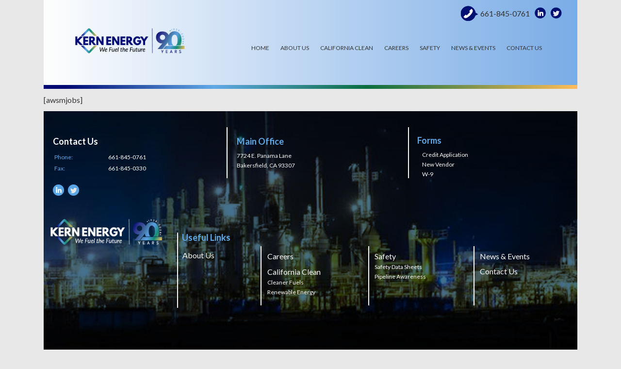

--- FILE ---
content_type: text/html; charset=UTF-8
request_url: https://www.kernenergy.com/job-openings/
body_size: 11322
content:
<!doctype html>
<!--Start of Header -->
<html lang="en-US">
<head>
<meta charset="UTF-8">    
<meta name="viewport" content="width=device-width, initial-scale=1.0">    
<meta charset="UTF-8">

<link href="https://fonts.googleapis.com/css2?family=Lato:ital,wght@0,100;0,400;0,700;0,900;1,400&family=Roboto:wght@100;400;900&display=swap" rel="stylesheet">   
<!--<link rel="stylesheet" href="style.css"> -->   

    
    <script>

    

    var menuOpen = false;

       

    

    function toggleMenu() {

        

        if(menuOpen == true) {

            

            document.getElementById("mobile").style.top = "0";

            document.getElementById("mobile").style.left = "-5000px";

            //document.getElementById("mobile").style.height = "100vh";

            menuOpen = false;

            //window.alert("It is now false");

        

        

        } else if(menuOpen == false) {

        

        document.getElementById("mobile").style.left = "0px";

        document.getElementById("mobile").style.top = "0px";

    

        menuOpen = true;

        //window.alert("It is now true");

        

        }

    }

    

    

</script>    
    
<title>Jobs &#8211; Kern Energy</title>
<meta name='robots' content='max-image-preview:large' />
<link rel='dns-prefetch' href='//widget.tagembed.com' />
<link rel='dns-prefetch' href='//stats.wp.com' />
<link rel='dns-prefetch' href='//www.googletagmanager.com' />
<link rel='preconnect' href='//i0.wp.com' />
<link rel='preconnect' href='//c0.wp.com' />
<link rel="alternate" type="application/rss+xml" title="Kern Energy &raquo; Feed" href="https://www.kernenergy.com/feed/" />
<link rel="alternate" type="application/rss+xml" title="Kern Energy &raquo; Comments Feed" href="https://www.kernenergy.com/comments/feed/" />
<script>
window._wpemojiSettings = {"baseUrl":"https:\/\/s.w.org\/images\/core\/emoji\/15.0.3\/72x72\/","ext":".png","svgUrl":"https:\/\/s.w.org\/images\/core\/emoji\/15.0.3\/svg\/","svgExt":".svg","source":{"concatemoji":"https:\/\/www.kernenergy.com\/wp-includes\/js\/wp-emoji-release.min.js?ver=6.6.4"}};
/*! This file is auto-generated */
!function(i,n){var o,s,e;function c(e){try{var t={supportTests:e,timestamp:(new Date).valueOf()};sessionStorage.setItem(o,JSON.stringify(t))}catch(e){}}function p(e,t,n){e.clearRect(0,0,e.canvas.width,e.canvas.height),e.fillText(t,0,0);var t=new Uint32Array(e.getImageData(0,0,e.canvas.width,e.canvas.height).data),r=(e.clearRect(0,0,e.canvas.width,e.canvas.height),e.fillText(n,0,0),new Uint32Array(e.getImageData(0,0,e.canvas.width,e.canvas.height).data));return t.every(function(e,t){return e===r[t]})}function u(e,t,n){switch(t){case"flag":return n(e,"\ud83c\udff3\ufe0f\u200d\u26a7\ufe0f","\ud83c\udff3\ufe0f\u200b\u26a7\ufe0f")?!1:!n(e,"\ud83c\uddfa\ud83c\uddf3","\ud83c\uddfa\u200b\ud83c\uddf3")&&!n(e,"\ud83c\udff4\udb40\udc67\udb40\udc62\udb40\udc65\udb40\udc6e\udb40\udc67\udb40\udc7f","\ud83c\udff4\u200b\udb40\udc67\u200b\udb40\udc62\u200b\udb40\udc65\u200b\udb40\udc6e\u200b\udb40\udc67\u200b\udb40\udc7f");case"emoji":return!n(e,"\ud83d\udc26\u200d\u2b1b","\ud83d\udc26\u200b\u2b1b")}return!1}function f(e,t,n){var r="undefined"!=typeof WorkerGlobalScope&&self instanceof WorkerGlobalScope?new OffscreenCanvas(300,150):i.createElement("canvas"),a=r.getContext("2d",{willReadFrequently:!0}),o=(a.textBaseline="top",a.font="600 32px Arial",{});return e.forEach(function(e){o[e]=t(a,e,n)}),o}function t(e){var t=i.createElement("script");t.src=e,t.defer=!0,i.head.appendChild(t)}"undefined"!=typeof Promise&&(o="wpEmojiSettingsSupports",s=["flag","emoji"],n.supports={everything:!0,everythingExceptFlag:!0},e=new Promise(function(e){i.addEventListener("DOMContentLoaded",e,{once:!0})}),new Promise(function(t){var n=function(){try{var e=JSON.parse(sessionStorage.getItem(o));if("object"==typeof e&&"number"==typeof e.timestamp&&(new Date).valueOf()<e.timestamp+604800&&"object"==typeof e.supportTests)return e.supportTests}catch(e){}return null}();if(!n){if("undefined"!=typeof Worker&&"undefined"!=typeof OffscreenCanvas&&"undefined"!=typeof URL&&URL.createObjectURL&&"undefined"!=typeof Blob)try{var e="postMessage("+f.toString()+"("+[JSON.stringify(s),u.toString(),p.toString()].join(",")+"));",r=new Blob([e],{type:"text/javascript"}),a=new Worker(URL.createObjectURL(r),{name:"wpTestEmojiSupports"});return void(a.onmessage=function(e){c(n=e.data),a.terminate(),t(n)})}catch(e){}c(n=f(s,u,p))}t(n)}).then(function(e){for(var t in e)n.supports[t]=e[t],n.supports.everything=n.supports.everything&&n.supports[t],"flag"!==t&&(n.supports.everythingExceptFlag=n.supports.everythingExceptFlag&&n.supports[t]);n.supports.everythingExceptFlag=n.supports.everythingExceptFlag&&!n.supports.flag,n.DOMReady=!1,n.readyCallback=function(){n.DOMReady=!0}}).then(function(){return e}).then(function(){var e;n.supports.everything||(n.readyCallback(),(e=n.source||{}).concatemoji?t(e.concatemoji):e.wpemoji&&e.twemoji&&(t(e.twemoji),t(e.wpemoji)))}))}((window,document),window._wpemojiSettings);
</script>
<style id='wp-emoji-styles-inline-css'>

	img.wp-smiley, img.emoji {
		display: inline !important;
		border: none !important;
		box-shadow: none !important;
		height: 1em !important;
		width: 1em !important;
		margin: 0 0.07em !important;
		vertical-align: -0.1em !important;
		background: none !important;
		padding: 0 !important;
	}
</style>
<link rel='stylesheet' id='mediaelement-css' href='https://c0.wp.com/c/6.6.4/wp-includes/js/mediaelement/mediaelementplayer-legacy.min.css' media='all' />
<link rel='stylesheet' id='wp-mediaelement-css' href='https://c0.wp.com/c/6.6.4/wp-includes/js/mediaelement/wp-mediaelement.min.css' media='all' />
<style id='jetpack-sharing-buttons-style-inline-css'>
.jetpack-sharing-buttons__services-list{display:flex;flex-direction:row;flex-wrap:wrap;gap:0;list-style-type:none;margin:5px;padding:0}.jetpack-sharing-buttons__services-list.has-small-icon-size{font-size:12px}.jetpack-sharing-buttons__services-list.has-normal-icon-size{font-size:16px}.jetpack-sharing-buttons__services-list.has-large-icon-size{font-size:24px}.jetpack-sharing-buttons__services-list.has-huge-icon-size{font-size:36px}@media print{.jetpack-sharing-buttons__services-list{display:none!important}}.editor-styles-wrapper .wp-block-jetpack-sharing-buttons{gap:0;padding-inline-start:0}ul.jetpack-sharing-buttons__services-list.has-background{padding:1.25em 2.375em}
</style>
<style id='classic-theme-styles-inline-css'>
/*! This file is auto-generated */
.wp-block-button__link{color:#fff;background-color:#32373c;border-radius:9999px;box-shadow:none;text-decoration:none;padding:calc(.667em + 2px) calc(1.333em + 2px);font-size:1.125em}.wp-block-file__button{background:#32373c;color:#fff;text-decoration:none}
</style>
<style id='global-styles-inline-css'>
:root{--wp--preset--aspect-ratio--square: 1;--wp--preset--aspect-ratio--4-3: 4/3;--wp--preset--aspect-ratio--3-4: 3/4;--wp--preset--aspect-ratio--3-2: 3/2;--wp--preset--aspect-ratio--2-3: 2/3;--wp--preset--aspect-ratio--16-9: 16/9;--wp--preset--aspect-ratio--9-16: 9/16;--wp--preset--color--black: #000000;--wp--preset--color--cyan-bluish-gray: #abb8c3;--wp--preset--color--white: #ffffff;--wp--preset--color--pale-pink: #f78da7;--wp--preset--color--vivid-red: #cf2e2e;--wp--preset--color--luminous-vivid-orange: #ff6900;--wp--preset--color--luminous-vivid-amber: #fcb900;--wp--preset--color--light-green-cyan: #7bdcb5;--wp--preset--color--vivid-green-cyan: #00d084;--wp--preset--color--pale-cyan-blue: #8ed1fc;--wp--preset--color--vivid-cyan-blue: #0693e3;--wp--preset--color--vivid-purple: #9b51e0;--wp--preset--gradient--vivid-cyan-blue-to-vivid-purple: linear-gradient(135deg,rgba(6,147,227,1) 0%,rgb(155,81,224) 100%);--wp--preset--gradient--light-green-cyan-to-vivid-green-cyan: linear-gradient(135deg,rgb(122,220,180) 0%,rgb(0,208,130) 100%);--wp--preset--gradient--luminous-vivid-amber-to-luminous-vivid-orange: linear-gradient(135deg,rgba(252,185,0,1) 0%,rgba(255,105,0,1) 100%);--wp--preset--gradient--luminous-vivid-orange-to-vivid-red: linear-gradient(135deg,rgba(255,105,0,1) 0%,rgb(207,46,46) 100%);--wp--preset--gradient--very-light-gray-to-cyan-bluish-gray: linear-gradient(135deg,rgb(238,238,238) 0%,rgb(169,184,195) 100%);--wp--preset--gradient--cool-to-warm-spectrum: linear-gradient(135deg,rgb(74,234,220) 0%,rgb(151,120,209) 20%,rgb(207,42,186) 40%,rgb(238,44,130) 60%,rgb(251,105,98) 80%,rgb(254,248,76) 100%);--wp--preset--gradient--blush-light-purple: linear-gradient(135deg,rgb(255,206,236) 0%,rgb(152,150,240) 100%);--wp--preset--gradient--blush-bordeaux: linear-gradient(135deg,rgb(254,205,165) 0%,rgb(254,45,45) 50%,rgb(107,0,62) 100%);--wp--preset--gradient--luminous-dusk: linear-gradient(135deg,rgb(255,203,112) 0%,rgb(199,81,192) 50%,rgb(65,88,208) 100%);--wp--preset--gradient--pale-ocean: linear-gradient(135deg,rgb(255,245,203) 0%,rgb(182,227,212) 50%,rgb(51,167,181) 100%);--wp--preset--gradient--electric-grass: linear-gradient(135deg,rgb(202,248,128) 0%,rgb(113,206,126) 100%);--wp--preset--gradient--midnight: linear-gradient(135deg,rgb(2,3,129) 0%,rgb(40,116,252) 100%);--wp--preset--font-size--small: 13px;--wp--preset--font-size--medium: 20px;--wp--preset--font-size--large: 36px;--wp--preset--font-size--x-large: 42px;--wp--preset--spacing--20: 0.44rem;--wp--preset--spacing--30: 0.67rem;--wp--preset--spacing--40: 1rem;--wp--preset--spacing--50: 1.5rem;--wp--preset--spacing--60: 2.25rem;--wp--preset--spacing--70: 3.38rem;--wp--preset--spacing--80: 5.06rem;--wp--preset--shadow--natural: 6px 6px 9px rgba(0, 0, 0, 0.2);--wp--preset--shadow--deep: 12px 12px 50px rgba(0, 0, 0, 0.4);--wp--preset--shadow--sharp: 6px 6px 0px rgba(0, 0, 0, 0.2);--wp--preset--shadow--outlined: 6px 6px 0px -3px rgba(255, 255, 255, 1), 6px 6px rgba(0, 0, 0, 1);--wp--preset--shadow--crisp: 6px 6px 0px rgba(0, 0, 0, 1);}:where(.is-layout-flex){gap: 0.5em;}:where(.is-layout-grid){gap: 0.5em;}body .is-layout-flex{display: flex;}.is-layout-flex{flex-wrap: wrap;align-items: center;}.is-layout-flex > :is(*, div){margin: 0;}body .is-layout-grid{display: grid;}.is-layout-grid > :is(*, div){margin: 0;}:where(.wp-block-columns.is-layout-flex){gap: 2em;}:where(.wp-block-columns.is-layout-grid){gap: 2em;}:where(.wp-block-post-template.is-layout-flex){gap: 1.25em;}:where(.wp-block-post-template.is-layout-grid){gap: 1.25em;}.has-black-color{color: var(--wp--preset--color--black) !important;}.has-cyan-bluish-gray-color{color: var(--wp--preset--color--cyan-bluish-gray) !important;}.has-white-color{color: var(--wp--preset--color--white) !important;}.has-pale-pink-color{color: var(--wp--preset--color--pale-pink) !important;}.has-vivid-red-color{color: var(--wp--preset--color--vivid-red) !important;}.has-luminous-vivid-orange-color{color: var(--wp--preset--color--luminous-vivid-orange) !important;}.has-luminous-vivid-amber-color{color: var(--wp--preset--color--luminous-vivid-amber) !important;}.has-light-green-cyan-color{color: var(--wp--preset--color--light-green-cyan) !important;}.has-vivid-green-cyan-color{color: var(--wp--preset--color--vivid-green-cyan) !important;}.has-pale-cyan-blue-color{color: var(--wp--preset--color--pale-cyan-blue) !important;}.has-vivid-cyan-blue-color{color: var(--wp--preset--color--vivid-cyan-blue) !important;}.has-vivid-purple-color{color: var(--wp--preset--color--vivid-purple) !important;}.has-black-background-color{background-color: var(--wp--preset--color--black) !important;}.has-cyan-bluish-gray-background-color{background-color: var(--wp--preset--color--cyan-bluish-gray) !important;}.has-white-background-color{background-color: var(--wp--preset--color--white) !important;}.has-pale-pink-background-color{background-color: var(--wp--preset--color--pale-pink) !important;}.has-vivid-red-background-color{background-color: var(--wp--preset--color--vivid-red) !important;}.has-luminous-vivid-orange-background-color{background-color: var(--wp--preset--color--luminous-vivid-orange) !important;}.has-luminous-vivid-amber-background-color{background-color: var(--wp--preset--color--luminous-vivid-amber) !important;}.has-light-green-cyan-background-color{background-color: var(--wp--preset--color--light-green-cyan) !important;}.has-vivid-green-cyan-background-color{background-color: var(--wp--preset--color--vivid-green-cyan) !important;}.has-pale-cyan-blue-background-color{background-color: var(--wp--preset--color--pale-cyan-blue) !important;}.has-vivid-cyan-blue-background-color{background-color: var(--wp--preset--color--vivid-cyan-blue) !important;}.has-vivid-purple-background-color{background-color: var(--wp--preset--color--vivid-purple) !important;}.has-black-border-color{border-color: var(--wp--preset--color--black) !important;}.has-cyan-bluish-gray-border-color{border-color: var(--wp--preset--color--cyan-bluish-gray) !important;}.has-white-border-color{border-color: var(--wp--preset--color--white) !important;}.has-pale-pink-border-color{border-color: var(--wp--preset--color--pale-pink) !important;}.has-vivid-red-border-color{border-color: var(--wp--preset--color--vivid-red) !important;}.has-luminous-vivid-orange-border-color{border-color: var(--wp--preset--color--luminous-vivid-orange) !important;}.has-luminous-vivid-amber-border-color{border-color: var(--wp--preset--color--luminous-vivid-amber) !important;}.has-light-green-cyan-border-color{border-color: var(--wp--preset--color--light-green-cyan) !important;}.has-vivid-green-cyan-border-color{border-color: var(--wp--preset--color--vivid-green-cyan) !important;}.has-pale-cyan-blue-border-color{border-color: var(--wp--preset--color--pale-cyan-blue) !important;}.has-vivid-cyan-blue-border-color{border-color: var(--wp--preset--color--vivid-cyan-blue) !important;}.has-vivid-purple-border-color{border-color: var(--wp--preset--color--vivid-purple) !important;}.has-vivid-cyan-blue-to-vivid-purple-gradient-background{background: var(--wp--preset--gradient--vivid-cyan-blue-to-vivid-purple) !important;}.has-light-green-cyan-to-vivid-green-cyan-gradient-background{background: var(--wp--preset--gradient--light-green-cyan-to-vivid-green-cyan) !important;}.has-luminous-vivid-amber-to-luminous-vivid-orange-gradient-background{background: var(--wp--preset--gradient--luminous-vivid-amber-to-luminous-vivid-orange) !important;}.has-luminous-vivid-orange-to-vivid-red-gradient-background{background: var(--wp--preset--gradient--luminous-vivid-orange-to-vivid-red) !important;}.has-very-light-gray-to-cyan-bluish-gray-gradient-background{background: var(--wp--preset--gradient--very-light-gray-to-cyan-bluish-gray) !important;}.has-cool-to-warm-spectrum-gradient-background{background: var(--wp--preset--gradient--cool-to-warm-spectrum) !important;}.has-blush-light-purple-gradient-background{background: var(--wp--preset--gradient--blush-light-purple) !important;}.has-blush-bordeaux-gradient-background{background: var(--wp--preset--gradient--blush-bordeaux) !important;}.has-luminous-dusk-gradient-background{background: var(--wp--preset--gradient--luminous-dusk) !important;}.has-pale-ocean-gradient-background{background: var(--wp--preset--gradient--pale-ocean) !important;}.has-electric-grass-gradient-background{background: var(--wp--preset--gradient--electric-grass) !important;}.has-midnight-gradient-background{background: var(--wp--preset--gradient--midnight) !important;}.has-small-font-size{font-size: var(--wp--preset--font-size--small) !important;}.has-medium-font-size{font-size: var(--wp--preset--font-size--medium) !important;}.has-large-font-size{font-size: var(--wp--preset--font-size--large) !important;}.has-x-large-font-size{font-size: var(--wp--preset--font-size--x-large) !important;}
:where(.wp-block-post-template.is-layout-flex){gap: 1.25em;}:where(.wp-block-post-template.is-layout-grid){gap: 1.25em;}
:where(.wp-block-columns.is-layout-flex){gap: 2em;}:where(.wp-block-columns.is-layout-grid){gap: 2em;}
:root :where(.wp-block-pullquote){font-size: 1.5em;line-height: 1.6;}
</style>
<link rel='stylesheet' id='htbbootstrap-css' href='https://www.kernenergy.com/wp-content/plugins/ht-mega-for-elementor/assets/css/htbbootstrap.css?ver=3.0.4' media='all' />
<link rel='stylesheet' id='font-awesome-css' href='https://www.kernenergy.com/wp-content/plugins/elementor/assets/lib/font-awesome/css/font-awesome.min.css?ver=4.7.0' media='all' />
<link rel='stylesheet' id='htmega-animation-css' href='https://www.kernenergy.com/wp-content/plugins/ht-mega-for-elementor/assets/css/animation.css?ver=3.0.4' media='all' />
<link rel='stylesheet' id='htmega-keyframes-css' href='https://www.kernenergy.com/wp-content/plugins/ht-mega-for-elementor/assets/css/htmega-keyframes.css?ver=3.0.4' media='all' />
<link rel='stylesheet' id='htmega-global-style-min-css' href='https://www.kernenergy.com/wp-content/plugins/ht-mega-for-elementor/assets/css/htmega-global-style.min.css?ver=3.0.4' media='all' />
<link rel='stylesheet' id='kern-oil-style-css' href='https://www.kernenergy.com/wp-content/themes/kern-oil/style.css?ver=1.0.0' media='all' />
<link rel='stylesheet' id='elementor-icons-css' href='https://www.kernenergy.com/wp-content/plugins/elementor/assets/lib/eicons/css/elementor-icons.min.css?ver=5.45.0' media='all' />
<link rel='stylesheet' id='elementor-frontend-css' href='https://www.kernenergy.com/wp-content/plugins/elementor/assets/css/frontend.min.css?ver=3.34.1' media='all' />
<link rel='stylesheet' id='elementor-post-86-css' href='https://www.kernenergy.com/wp-content/uploads/elementor/css/post-86.css?ver=1768602961' media='all' />
<link rel='stylesheet' id='eael-general-css' href='https://www.kernenergy.com/wp-content/plugins/essential-addons-for-elementor-lite/assets/front-end/css/view/general.min.css?ver=6.5.7' media='all' />
<link rel='stylesheet' id='ecs-styles-css' href='https://www.kernenergy.com/wp-content/plugins/ele-custom-skin/assets/css/ecs-style.css?ver=3.1.9' media='all' />
<link rel='stylesheet' id='elementor-post-589-css' href='https://www.kernenergy.com/wp-content/uploads/elementor/css/post-589.css?ver=1664320441' media='all' />
<link rel='stylesheet' id='elementor-gf-local-lato-css' href='http://www.kernenergy.com/wp-content/uploads/elementor/google-fonts/css/lato.css?ver=1742223745' media='all' />
<!--n2css--><!--n2js--><script src="https://c0.wp.com/c/6.6.4/wp-includes/js/jquery/jquery.min.js" id="jquery-core-js"></script>
<script src="https://c0.wp.com/c/6.6.4/wp-includes/js/jquery/jquery-migrate.min.js" id="jquery-migrate-js"></script>

<!-- Google tag (gtag.js) snippet added by Site Kit -->
<!-- Google Analytics snippet added by Site Kit -->
<script src="https://www.googletagmanager.com/gtag/js?id=GT-TXXPDVS" id="google_gtagjs-js" async></script>
<script id="google_gtagjs-js-after">
window.dataLayer = window.dataLayer || [];function gtag(){dataLayer.push(arguments);}
gtag("set","linker",{"domains":["www.kernenergy.com"]});
gtag("js", new Date());
gtag("set", "developer_id.dZTNiMT", true);
gtag("config", "GT-TXXPDVS");
</script>
<script id="ecs_ajax_load-js-extra">
var ecs_ajax_params = {"ajaxurl":"https:\/\/www.kernenergy.com\/wp-admin\/admin-ajax.php","posts":"{\"page\":0,\"pagename\":\"job-openings\",\"error\":\"\",\"m\":\"\",\"p\":0,\"post_parent\":\"\",\"subpost\":\"\",\"subpost_id\":\"\",\"attachment\":\"\",\"attachment_id\":0,\"name\":\"job-openings\",\"page_id\":0,\"second\":\"\",\"minute\":\"\",\"hour\":\"\",\"day\":0,\"monthnum\":0,\"year\":0,\"w\":0,\"category_name\":\"\",\"tag\":\"\",\"cat\":\"\",\"tag_id\":\"\",\"author\":\"\",\"author_name\":\"\",\"feed\":\"\",\"tb\":\"\",\"paged\":0,\"meta_key\":\"\",\"meta_value\":\"\",\"preview\":\"\",\"s\":\"\",\"sentence\":\"\",\"title\":\"\",\"fields\":\"\",\"menu_order\":\"\",\"embed\":\"\",\"category__in\":[],\"category__not_in\":[],\"category__and\":[],\"post__in\":[],\"post__not_in\":[],\"post_name__in\":[],\"tag__in\":[],\"tag__not_in\":[],\"tag__and\":[],\"tag_slug__in\":[],\"tag_slug__and\":[],\"post_parent__in\":[],\"post_parent__not_in\":[],\"author__in\":[],\"author__not_in\":[],\"search_columns\":[],\"post_type\":[\"post\",\"page\",\"e-landing-page\"],\"ignore_sticky_posts\":false,\"suppress_filters\":false,\"cache_results\":true,\"update_post_term_cache\":true,\"update_menu_item_cache\":false,\"lazy_load_term_meta\":true,\"update_post_meta_cache\":true,\"posts_per_page\":10,\"nopaging\":false,\"comments_per_page\":\"50\",\"no_found_rows\":false,\"order\":\"DESC\"}"};
</script>
<script src="https://www.kernenergy.com/wp-content/plugins/ele-custom-skin/assets/js/ecs_ajax_pagination.js?ver=3.1.9" id="ecs_ajax_load-js"></script>
<script src="https://www.kernenergy.com/wp-content/plugins/ele-custom-skin/assets/js/ecs.js?ver=3.1.9" id="ecs-script-js"></script>
<link rel="https://api.w.org/" href="https://www.kernenergy.com/wp-json/" /><link rel="alternate" title="JSON" type="application/json" href="https://www.kernenergy.com/wp-json/wp/v2/pages/360" /><link rel="EditURI" type="application/rsd+xml" title="RSD" href="https://www.kernenergy.com/xmlrpc.php?rsd" />
<meta name="generator" content="WordPress 6.6.4" />
<link rel="canonical" href="https://www.kernenergy.com/job-openings/" />
<link rel='shortlink' href='https://www.kernenergy.com/?p=360' />
<link rel="alternate" title="oEmbed (JSON)" type="application/json+oembed" href="https://www.kernenergy.com/wp-json/oembed/1.0/embed?url=https%3A%2F%2Fwww.kernenergy.com%2Fjob-openings%2F" />
<link rel="alternate" title="oEmbed (XML)" type="text/xml+oembed" href="https://www.kernenergy.com/wp-json/oembed/1.0/embed?url=https%3A%2F%2Fwww.kernenergy.com%2Fjob-openings%2F&#038;format=xml" />
<meta name="generator" content="Site Kit by Google 1.170.0" /><style>/* CSS added by WP Meta and Date Remover*/.wp-block-post-author__name{display:none !important;} .wp-block-post-date{display:none !important;} .entry-meta {display:none !important;} .home .entry-meta { display: none; } .entry-footer {display:none !important;} .home .entry-footer { display: none; }</style>	<style>img#wpstats{display:none}</style>
		<meta name="generator" content="Elementor 3.34.1; features: additional_custom_breakpoints; settings: css_print_method-external, google_font-enabled, font_display-auto">
<!-- Google tag (gtag.js) -->
<script async src="https://www.googletagmanager.com/gtag/js?id=G-Z632HREY7F"></script>
<script>
  window.dataLayer = window.dataLayer || [];
  function gtag(){dataLayer.push(arguments);}
  gtag('js', new Date());

  gtag('config', 'G-Z632HREY7F');
</script>
<style>.recentcomments a{display:inline !important;padding:0 !important;margin:0 !important;}</style>			<style>
				.e-con.e-parent:nth-of-type(n+4):not(.e-lazyloaded):not(.e-no-lazyload),
				.e-con.e-parent:nth-of-type(n+4):not(.e-lazyloaded):not(.e-no-lazyload) * {
					background-image: none !important;
				}
				@media screen and (max-height: 1024px) {
					.e-con.e-parent:nth-of-type(n+3):not(.e-lazyloaded):not(.e-no-lazyload),
					.e-con.e-parent:nth-of-type(n+3):not(.e-lazyloaded):not(.e-no-lazyload) * {
						background-image: none !important;
					}
				}
				@media screen and (max-height: 640px) {
					.e-con.e-parent:nth-of-type(n+2):not(.e-lazyloaded):not(.e-no-lazyload),
					.e-con.e-parent:nth-of-type(n+2):not(.e-lazyloaded):not(.e-no-lazyload) * {
						background-image: none !important;
					}
				}
			</style>
					<style type="text/css">
					.site-title,
			.site-description {
				position: absolute;
				clip: rect(1px, 1px, 1px, 1px);
				}
					</style>
		<link rel="icon" href="https://i0.wp.com/www.kernenergy.com/wp-content/uploads/2022/08/cropped-kern-site-icon.png?fit=32%2C32&#038;ssl=1" sizes="32x32" />
<link rel="icon" href="https://i0.wp.com/www.kernenergy.com/wp-content/uploads/2022/08/cropped-kern-site-icon.png?fit=192%2C192&#038;ssl=1" sizes="192x192" />
<link rel="apple-touch-icon" href="https://i0.wp.com/www.kernenergy.com/wp-content/uploads/2022/08/cropped-kern-site-icon.png?fit=180%2C180&#038;ssl=1" />
<meta name="msapplication-TileImage" content="https://i0.wp.com/www.kernenergy.com/wp-content/uploads/2022/08/cropped-kern-site-icon.png?fit=270%2C270&#038;ssl=1" />
    
</head>

<body class="page-template-default page page-id-360 jps-theme-kern-oil elementor-default elementor-kit-86 elementor-page elementor-page-360">
<div id="main-content">   
    
    
    <header>
        <div id="social-media-top">
            <img src="/wp-content/uploads/2022/08/phone-update.png" alt="Phone"/> <a href="tel:661-845-0761">661-845-0761</a> <a href="https://www.linkedin.com/company/kern-energy-ca/" target="_blank"><img src="/wp-content/uploads/2022/08/linkedin-update.png" alt="LinkedIn" /></a> <a href="https://twitter.com/KernEnergyCA" target="_blank"> <img src="/wp-content/uploads/2022/08/twitter-update.png" alt="Twitter" /></a>
               
        </div>
        
        <div id="logo-navigation">
            <div><a href="/" target="_self"><img src="/wp-content/uploads/2024/06/90th-anniversary_Horizontal-72.png" alt="Kern Energy" class="logo"></a></div>
            <div id="hamburger">

                <span class="hamburger-line" onclick="toggleMenu();"></span>
            </div>
            <nav id="mobile">
                <div id="close"><button onClick="toggleMenu();">CLOSE X</button></div>
                
                <div class="menu-menu-1-container"><ul id="primary-menu" class="menu"><li id="menu-item-35" class="menu-item menu-item-type-post_type menu-item-object-page menu-item-home menu-item-35"><a href="https://www.kernenergy.com/">Home</a></li>
<li id="menu-item-27" class="menu-item menu-item-type-post_type menu-item-object-page menu-item-27"><a href="https://www.kernenergy.com/about-us/">About Us</a></li>
<li id="menu-item-42" class="menu-item menu-item-type-post_type menu-item-object-page menu-item-has-children menu-item-42"><a href="https://www.kernenergy.com/california-clean/">California Clean</a>
<ul class="sub-menu">
	<li id="menu-item-44" class="menu-item menu-item-type-post_type menu-item-object-page menu-item-44"><a href="https://www.kernenergy.com/california-clean/cleaner-fuels/">Cleaner Fuels</a></li>
	<li id="menu-item-43" class="menu-item menu-item-type-post_type menu-item-object-page menu-item-43"><a href="https://www.kernenergy.com/california-clean/renewable-energy/">Renewable Energy</a></li>
</ul>
</li>
<li id="menu-item-32" class="menu-item menu-item-type-post_type menu-item-object-page menu-item-32"><a href="https://www.kernenergy.com/employment/">Careers</a></li>
<li id="menu-item-61" class="menu-item menu-item-type-post_type menu-item-object-page menu-item-has-children menu-item-61"><a href="https://www.kernenergy.com/safety/">Safety</a>
<ul class="sub-menu">
	<li id="menu-item-64" class="menu-item menu-item-type-post_type menu-item-object-page menu-item-64"><a href="https://www.kernenergy.com/safety/pipeline-awareness/">Pipeline Awareness</a></li>
</ul>
</li>
<li id="menu-item-60" class="menu-item menu-item-type-post_type menu-item-object-page menu-item-60"><a href="https://www.kernenergy.com/news-events/">News &#038; Events</a></li>
<li id="menu-item-59" class="menu-item menu-item-type-post_type menu-item-object-page menu-item-59"><a href="https://www.kernenergy.com/contact-us/">Contact Us</a></li>
</ul></div>                <!--
                <ul>
                    <li><a href="#" class="active">Home</a></li>
                    <li><a href="#" >About Us</a>
                        
                        <ul>
                            <li><a href="#">History</a></li>
                            <li><a href="#">Industries We Serve</a></li>
                            
                        </ul> 
                    
                    </li>
                    <li><a href="#" >California Clean</a>
                        <ul>
                            <li><a href="#">Cleaner Fossil Fuels</a></li>
                            <li><a href="#">Renewable Energy</a></li>
                            
                        </ul>
                    </li>
                    <li><a href="#" >Employment</a>
                    
                        <ul>
                            <li><a href="#">Employment Policy</a></li>
                            <li><a href="#">Current Openings</a></li>
                            
                        </ul>
                    
                    </li>
                    <li><a href="#" >Safety</a>
                        
                        <ul>
                            <li><a href="#">Commitment to Safety</a></li>
                            <li><a href="#">Emergency Information</a></li>
                            <li><a href="#">SDS</a></li>
                            <li><a href="#">Pipeline Public Awareness</a></li>
                            
                        </ul>
                    
                    </li>
                    <li><a href="#" >News &amp; Events</a></li>
                    <li><a href="#" >Contact Us</a></li>
                </ul>
                -->    
            </nav>
            <nav id="web">
                <div class="menu-menu-1-container"><ul id="primary-menu" class="menu"><li class="menu-item menu-item-type-post_type menu-item-object-page menu-item-home menu-item-35"><a href="https://www.kernenergy.com/">Home</a></li>
<li class="menu-item menu-item-type-post_type menu-item-object-page menu-item-27"><a href="https://www.kernenergy.com/about-us/">About Us</a></li>
<li class="menu-item menu-item-type-post_type menu-item-object-page menu-item-has-children menu-item-42"><a href="https://www.kernenergy.com/california-clean/">California Clean</a>
<ul class="sub-menu">
	<li class="menu-item menu-item-type-post_type menu-item-object-page menu-item-44"><a href="https://www.kernenergy.com/california-clean/cleaner-fuels/">Cleaner Fuels</a></li>
	<li class="menu-item menu-item-type-post_type menu-item-object-page menu-item-43"><a href="https://www.kernenergy.com/california-clean/renewable-energy/">Renewable Energy</a></li>
</ul>
</li>
<li class="menu-item menu-item-type-post_type menu-item-object-page menu-item-32"><a href="https://www.kernenergy.com/employment/">Careers</a></li>
<li class="menu-item menu-item-type-post_type menu-item-object-page menu-item-has-children menu-item-61"><a href="https://www.kernenergy.com/safety/">Safety</a>
<ul class="sub-menu">
	<li class="menu-item menu-item-type-post_type menu-item-object-page menu-item-64"><a href="https://www.kernenergy.com/safety/pipeline-awareness/">Pipeline Awareness</a></li>
</ul>
</li>
<li class="menu-item menu-item-type-post_type menu-item-object-page menu-item-60"><a href="https://www.kernenergy.com/news-events/">News &#038; Events</a></li>
<li class="menu-item menu-item-type-post_type menu-item-object-page menu-item-59"><a href="https://www.kernenergy.com/contact-us/">Contact Us</a></li>
</ul></div>                <!--
                <ul>
                    <li><a href="#" class="active">Home</a></li>
                    <li><a href="#" >About Us</a>
                        
                        <ul>
                            <li><a href="#">History</a></li>
                            <li><a href="#">Industries We Serve</a></li>
                            
                        </ul> 
                    
                    </li>
                    <li><a href="#" >California Clean</a>
                        <ul>
                            <li><a href="#">Cleaner Fossil Fuels</a></li>
                            <li><a href="#">Renewable Energy</a></li>
                            
                        </ul>
                    </li>
                    <li><a href="#" >Employment</a>
                    
                        <ul>
                            <li><a href="#">Employment Policy</a></li>
                            <li><a href="#">Current Openings</a></li>
                            
                        </ul>
                    
                    </li>
                    <li><a href="#" >Safety</a>
                        
                        <ul>
                            <li><a href="#">Commitment to Safety</a></li>
                            <li><a href="#">Emergency Information</a></li>
                            <li><a href="#">SDS</a></li>
                            <li><a href="#">Pipeline Public Awareness</a></li>
                            
                        </ul>
                    
                    </li>
                    <li><a href="#" >News &amp; Events</a></li>
                    <li><a href="#" >Contact Us</a></li>
                </ul>    
                -->    
            </nav>
        </div>    
        
        
         
        
              
    </header>
    
    
    <div class="site-border">
        <!--<div class="border-1"></div>
        <div class="border-2"></div>
        <div class="border-3"></div>-->
		<div class="kern-energy-gradient-bar"></div>
    
    </div>
	
	
	

<section id="content">
    <!--End of Header --> 
	<main id="primary" class="site-main">

		
<article id="post-360" class="post-360 page type-page status-publish hentry">
	<!--<header class="entry-header">-->
			<!--</header>--><!-- .entry-header -->

	
	<div class="entry-content">
		<p>[awsmjobs]</p>
	</div><!-- .entry-content -->

			<!--<footer class="entry-footer">-->
					<!--</footer>--><!-- .entry-footer -->
	</article><!-- #post- -->
	</main><!-- #main -->

    <!--Start of Footer -->    
</section>     
    
<footer>
        <div id="top-footer">
            <div class="footer-space">
                <h2>Contact Us</h2>
                <table border="0" cellpadding="3" cellspacing="3">
                    <tr>
                        <td><span class="color-4">Phone:</span></td><td><a href="tel:661-845-0761">661-845-0761</a></td>
                    </tr> 
                    <tr>
                        <td><span class="color-4">Fax:</span></td><td><a href="tel:661-845-0330">661-845-0330</a></td>
                    </tr>
                </table>    
                <p><a href="https://www.linkedin.com/company/kern-energy-ca" target="_blank"><img src="https://www.kernenergy.com/wp-content/themes/kern-oil/images/linkedin-icon.png" alt="LinkedIn" /></a>&nbsp;&nbsp;&nbsp; <a href="https://twitter.com/KernEnergyCA" target="_blank"> <img src="https://www.kernenergy.com/wp-content/themes/kern-oil/images/twitter-icon.png" alt="Twitter" /></a></p>
            </div>
            <div class="footer-space vLine">
                <h2 class="color-4">Main Office</h2>
                <p>7724 E. Panama Lane<br />
                   Bakersfield, CA 93307</p>
            
            </div>
            
            
            <div class="footer-space vLine">
                <h2 class="color-4">Forms</h2>
                <div class="menu-footer-forms-container"><ul id="footer-forms" class="menu"><li id="menu-item-820" class="menu-item menu-item-type-custom menu-item-object-custom menu-item-820"><a target="_blank" rel="noopener" href="/wp-content/uploads/2022/09/Credit-Application-Kern-Energy09-28-2022.pdf">Credit Application</a></li>
<li id="menu-item-822" class="menu-item menu-item-type-custom menu-item-object-custom menu-item-822"><a target="_blank" rel="noopener" href="http://www.kernenergy.com/wp-content/uploads/2023/05/ISN-NEw-Vendor-Form-5-1-23.pdf">New Vendor</a></li>
<li id="menu-item-821" class="menu-item menu-item-type-custom menu-item-object-custom menu-item-821"><a target="_blank" rel="noopener" href="/wp-content/uploads/2020/09/Accounting-Form-W9.pdf">W-9</a></li>
</ul></div>                <!--
                <ul id="footer-forms">
                    <li><a href="#">Credit Application</a></li>
                    <li><a href="#">EFT Authorization</a></li>
                </ul> 
                -->
                    
            </div>
        </div>
        
        <div id="bottom-footer">
            
            
            
            <div class="footer-space">
                <p><img src="/wp-content/uploads/2024/06/90th-anniversary-_Horizontal-secondary-color-72.png" alt="Kern Energy" class="logo-footer"></p>
                <!--<p>Kern Energy - We Fuel the Future</p>-->
            </div>
            
            <div id="right-area" class="vLine3">
                <div class="cspan"><h2 class="color-4">Useful Links</h2></div>
            <div id="footer-menu-area">
                
            
                
            <div class="footer-space">
                
                
                
                <div class="menu-footer-about-us-container"><ul id="footer-about-us" class="menu"><li id="menu-item-66" class="menu-item menu-item-type-post_type menu-item-object-page menu-item-66"><a href="https://www.kernenergy.com/about-us/">About Us</a></li>
</ul></div>                <!--<ul>
                    <li><a href="#">About Us</a>
                        <ul>
                            <li><a href="#">History</a></li>
                            <li><a href="#">Industries We Serve</a></li>
                            <li><a href="#">Staff</a></li>
                            <li><a href="#">Board</a></li>
                        </ul>    
                    </li>    
                    
                </ul>
                -->
            </div>
            <div class="footer-space vLine2">
                
                <div class="menu-footer-employment-container"><ul id="footer-employment" class="menu"><li id="menu-item-79" class="menu-item menu-item-type-post_type menu-item-object-page menu-item-79"><a href="https://www.kernenergy.com/employment/">Careers</a></li>
</ul></div>                <!--
                <ul>
                    <li><a href="#">Employment</a>
                        <ul>
                            <li><a href="#">Policies</a></li>
                            <li><a href="#">Current Openings</a></li>
                        </ul>    
                    </li>    
                    
                   
                </ul> 
                -->
                
                <div class="menu-footer-california-clean-container"><ul id="footer-california-clean" class="menu"><li id="menu-item-71" class="menu-item menu-item-type-post_type menu-item-object-page menu-item-has-children menu-item-71"><a href="https://www.kernenergy.com/california-clean/">California Clean</a>
<ul class="sub-menu">
	<li id="menu-item-73" class="menu-item menu-item-type-post_type menu-item-object-page menu-item-73"><a href="https://www.kernenergy.com/california-clean/cleaner-fuels/">Cleaner Fuels</a></li>
	<li id="menu-item-72" class="menu-item menu-item-type-post_type menu-item-object-page menu-item-72"><a href="https://www.kernenergy.com/california-clean/renewable-energy/">Renewable Energy</a></li>
</ul>
</li>
</ul></div>                
                <!--
                <ul>
                    <li><a href="#">California Clean</a>
                        
                        <ul>
                            <li><a href="#">Cleaner Fuel</a></li>
                            <li><a href="#">Renewable Energy</a></li>
                        </ul>    
                    
                    </li>
                    
                   
                </ul> 
                -->
            </div>
            <div class="footer-space vLine2">
            
                <div class="menu-footer-safety-container"><ul id="footer-safety" class="menu"><li id="menu-item-74" class="menu-item menu-item-type-post_type menu-item-object-page menu-item-has-children menu-item-74"><a href="https://www.kernenergy.com/safety/">Safety</a>
<ul class="sub-menu">
	<li id="menu-item-76" class="menu-item menu-item-type-post_type menu-item-object-page menu-item-76"><a href="https://www.kernenergy.com/safety/sds/">Safety Data Sheets</a></li>
	<li id="menu-item-75" class="menu-item menu-item-type-post_type menu-item-object-page menu-item-75"><a href="https://www.kernenergy.com/safety/pipeline-awareness/">Pipeline Awareness</a></li>
</ul>
</li>
</ul></div>                <!--
                <ul>
                    <li><a href="#">Safety</a>
                        
                        <ul>
                            <li><a href="#">Commitment to Safety</a></li>
                            <li><a href="#">Emergency Information</a></li>
                            <li><a href="#">SDS</a></li>
                            <li><a href="#">Pipeline Awareness</a></li>
                        </ul>    
                    
                    </li>
                    
                   
                </ul>
                -->
            </div>
            <div class="footer-space vLine2">
            
                <div class="menu-footer-news-events-container"><ul id="footer-news-events" class="menu"><li id="menu-item-82" class="menu-item menu-item-type-post_type menu-item-object-page menu-item-82"><a href="https://www.kernenergy.com/news-events/">News &#038; Events</a></li>
</ul></div>                <!--
                <ul>
                    <li><a href="#">News &amp; Events</a></li>
                </ul>    
                -->
                
                <div class="menu-footer-contact-us-container"><ul id="footer-contact-us" class="menu"><li id="menu-item-83" class="menu-item menu-item-type-post_type menu-item-object-page menu-item-83"><a href="https://www.kernenergy.com/contact-us/">Contact Us</a></li>
</ul></div>                <!--
                <ul>
                    <li><a href="#">Contact Us</a></li>
                </ul>
                -->
            
            </div>
        </div>
        </div>        
        
        </div>
</footer> 
    
    <div class="site-border">
        <!--<div class="border-1"></div>
        <div class="border-2"></div>
        <div class="border-3"></div>-->
		<div class="kern-energy-gradient-bar"></div>
    
    </div>
    
    <div id="end-footer"></div>
     
<!--the end of main content div -->     
</div> 
		<div class="jetpack-instant-search__widget-area" style="display: none">
							<div id="jetpack-search-filters-1" class="widget jetpack-filters widget_search">			<div id="jetpack-search-filters-1-wrapper" class="jetpack-instant-search-wrapper">
		</div></div>					</div>
					<script>
				const lazyloadRunObserver = () => {
					const lazyloadBackgrounds = document.querySelectorAll( `.e-con.e-parent:not(.e-lazyloaded)` );
					const lazyloadBackgroundObserver = new IntersectionObserver( ( entries ) => {
						entries.forEach( ( entry ) => {
							if ( entry.isIntersecting ) {
								let lazyloadBackground = entry.target;
								if( lazyloadBackground ) {
									lazyloadBackground.classList.add( 'e-lazyloaded' );
								}
								lazyloadBackgroundObserver.unobserve( entry.target );
							}
						});
					}, { rootMargin: '200px 0px 200px 0px' } );
					lazyloadBackgrounds.forEach( ( lazyloadBackground ) => {
						lazyloadBackgroundObserver.observe( lazyloadBackground );
					} );
				};
				const events = [
					'DOMContentLoaded',
					'elementor/lazyload/observe',
				];
				events.forEach( ( event ) => {
					document.addEventListener( event, lazyloadRunObserver );
				} );
			</script>
			<script src="https://widget.tagembed.com/embed.min.js?ver=6.7" id="__tagembed__embbedJs-js"></script>
<script id="custom-script-js-extra">
var wpdata = {"object_id":"360","site_url":"https:\/\/www.kernenergy.com"};
</script>
<script src="https://www.kernenergy.com/wp-content/plugins/wp-meta-and-date-remover/assets/js/inspector.js?ver=1.1" id="custom-script-js"></script>
<script src="https://c0.wp.com/c/6.6.4/wp-includes/js/dist/hooks.min.js" id="wp-hooks-js"></script>
<script src="https://c0.wp.com/c/6.6.4/wp-includes/js/dist/i18n.min.js" id="wp-i18n-js"></script>
<script id="wp-i18n-js-after">
wp.i18n.setLocaleData( { 'text direction\u0004ltr': [ 'ltr' ] } );
</script>
<script src="https://www.kernenergy.com/wp-content/plugins/jetpack/jetpack_vendor/automattic/jetpack-assets/build/i18n-loader.js?minify=true&amp;ver=becd7d9884bc1b331e45" id="wp-jp-i18n-loader-js"></script>
<script id="wp-jp-i18n-loader-js-after">
wp.jpI18nLoader.state = {"baseUrl":"https://www.kernenergy.com/wp-content/languages/","locale":"en_US","domainMap":{"jetpack-account-protection":"plugins/jetpack","jetpack-admin-ui":"plugins/jetpack","jetpack-assets":"plugins/jetpack","jetpack-backup-pkg":"plugins/jetpack","jetpack-blaze":"plugins/jetpack","jetpack-boost-core":"plugins/jetpack","jetpack-boost-speed-score":"plugins/jetpack","jetpack-classic-theme-helper":"plugins/jetpack","jetpack-compat":"plugins/jetpack","jetpack-config":"plugins/jetpack","jetpack-connection":"plugins/jetpack","jetpack-explat":"plugins/jetpack","jetpack-external-media":"plugins/jetpack","jetpack-forms":"plugins/jetpack","jetpack-image-cdn":"plugins/jetpack","jetpack-import":"plugins/jetpack","jetpack-ip":"plugins/jetpack","jetpack-jitm":"plugins/jetpack","jetpack-licensing":"plugins/jetpack","jetpack-masterbar":"plugins/jetpack","jetpack-my-jetpack":"plugins/jetpack","jetpack-password-checker":"plugins/jetpack","jetpack-plugins-installer":"plugins/jetpack","jetpack-post-list":"plugins/jetpack","jetpack-protect-models":"plugins/jetpack","jetpack-protect-status":"plugins/jetpack","jetpack-publicize-pkg":"plugins/jetpack","jetpack-search-pkg":"plugins/jetpack","jetpack-stats":"plugins/jetpack","jetpack-stats-admin":"plugins/jetpack","jetpack-subscribers-dashboard":"plugins/jetpack","jetpack-sync":"plugins/jetpack","jetpack-videopress-pkg":"plugins/jetpack","jetpack-waf":"plugins/jetpack","jetpack-wordads":"plugins/jetpack","woocommerce-analytics":"plugins/jetpack"},"domainPaths":{"jetpack-account-protection":"jetpack_vendor/automattic/jetpack-account-protection/","jetpack-admin-ui":"jetpack_vendor/automattic/jetpack-admin-ui/","jetpack-assets":"jetpack_vendor/automattic/jetpack-assets/","jetpack-backup-pkg":"jetpack_vendor/automattic/jetpack-backup/","jetpack-blaze":"jetpack_vendor/automattic/jetpack-blaze/","jetpack-boost-core":"jetpack_vendor/automattic/jetpack-boost-core/","jetpack-boost-speed-score":"jetpack_vendor/automattic/jetpack-boost-speed-score/","jetpack-classic-theme-helper":"jetpack_vendor/automattic/jetpack-classic-theme-helper/","jetpack-compat":"jetpack_vendor/automattic/jetpack-compat/","jetpack-config":"jetpack_vendor/automattic/jetpack-config/","jetpack-connection":"jetpack_vendor/automattic/jetpack-connection/","jetpack-explat":"jetpack_vendor/automattic/jetpack-explat/","jetpack-external-media":"jetpack_vendor/automattic/jetpack-external-media/","jetpack-forms":"jetpack_vendor/automattic/jetpack-forms/","jetpack-image-cdn":"jetpack_vendor/automattic/jetpack-image-cdn/","jetpack-import":"jetpack_vendor/automattic/jetpack-import/","jetpack-ip":"jetpack_vendor/automattic/jetpack-ip/","jetpack-jitm":"jetpack_vendor/automattic/jetpack-jitm/","jetpack-licensing":"jetpack_vendor/automattic/jetpack-licensing/","jetpack-masterbar":"jetpack_vendor/automattic/jetpack-masterbar/","jetpack-my-jetpack":"jetpack_vendor/automattic/jetpack-my-jetpack/","jetpack-password-checker":"jetpack_vendor/automattic/jetpack-password-checker/","jetpack-plugins-installer":"jetpack_vendor/automattic/jetpack-plugins-installer/","jetpack-post-list":"jetpack_vendor/automattic/jetpack-post-list/","jetpack-protect-models":"jetpack_vendor/automattic/jetpack-protect-models/","jetpack-protect-status":"jetpack_vendor/automattic/jetpack-protect-status/","jetpack-publicize-pkg":"jetpack_vendor/automattic/jetpack-publicize/","jetpack-search-pkg":"jetpack_vendor/automattic/jetpack-search/","jetpack-stats":"jetpack_vendor/automattic/jetpack-stats/","jetpack-stats-admin":"jetpack_vendor/automattic/jetpack-stats-admin/","jetpack-subscribers-dashboard":"jetpack_vendor/automattic/jetpack-subscribers-dashboard/","jetpack-sync":"jetpack_vendor/automattic/jetpack-sync/","jetpack-videopress-pkg":"jetpack_vendor/automattic/jetpack-videopress/","jetpack-waf":"jetpack_vendor/automattic/jetpack-waf/","jetpack-wordads":"jetpack_vendor/automattic/jetpack-wordads/","woocommerce-analytics":"jetpack_vendor/automattic/woocommerce-analytics/"}};
</script>
<script src="https://c0.wp.com/c/6.6.4/wp-includes/js/dist/vendor/wp-polyfill.min.js" id="wp-polyfill-js"></script>
<script src="https://c0.wp.com/c/6.6.4/wp-includes/js/dist/url.min.js" id="wp-url-js"></script>
<script id="jetpack-instant-search-js-before">
var JetpackInstantSearchOptions=JSON.parse(decodeURIComponent("%7B%22overlayOptions%22%3A%7B%22colorTheme%22%3A%22light%22%2C%22enableInfScroll%22%3Atrue%2C%22enableFilteringOpensOverlay%22%3Atrue%2C%22enablePostDate%22%3Atrue%2C%22enableSort%22%3Atrue%2C%22highlightColor%22%3A%22%23FFC%22%2C%22overlayTrigger%22%3A%22submit%22%2C%22resultFormat%22%3A%22expanded%22%2C%22showPoweredBy%22%3Atrue%2C%22defaultSort%22%3A%22relevance%22%2C%22excludedPostTypes%22%3A%5B%5D%7D%2C%22homeUrl%22%3A%22https%3A%5C%2F%5C%2Fwww.kernenergy.com%22%2C%22locale%22%3A%22en-US%22%2C%22postsPerPage%22%3A10%2C%22siteId%22%3A215246283%2C%22postTypes%22%3A%7B%22post%22%3A%7B%22singular_name%22%3A%22Post%22%2C%22name%22%3A%22Posts%22%7D%2C%22page%22%3A%7B%22singular_name%22%3A%22Page%22%2C%22name%22%3A%22Pages%22%7D%2C%22attachment%22%3A%7B%22singular_name%22%3A%22Media%22%2C%22name%22%3A%22Media%22%7D%2C%22e-landing-page%22%3A%7B%22singular_name%22%3A%22Landing%20Page%22%2C%22name%22%3A%22Landing%20Pages%22%7D%2C%22e-floating-buttons%22%3A%7B%22singular_name%22%3A%22Floating%20Element%22%2C%22name%22%3A%22Floating%20Elements%22%7D%7D%2C%22webpackPublicPath%22%3A%22https%3A%5C%2F%5C%2Fwww.kernenergy.com%5C%2Fwp-content%5C%2Fplugins%5C%2Fjetpack%5C%2Fjetpack_vendor%5C%2Fautomattic%5C%2Fjetpack-search%5C%2Fbuild%5C%2Finstant-search%5C%2F%22%2C%22isPhotonEnabled%22%3Atrue%2C%22isFreePlan%22%3Afalse%2C%22apiRoot%22%3A%22https%3A%5C%2F%5C%2Fwww.kernenergy.com%5C%2Fwp-json%5C%2F%22%2C%22apiNonce%22%3A%22712cd5af7a%22%2C%22isPrivateSite%22%3Afalse%2C%22isWpcom%22%3Afalse%2C%22hasOverlayWidgets%22%3Atrue%2C%22widgets%22%3A%5B%7B%22filters%22%3A%5B%7B%22name%22%3A%22Post%20Types%22%2C%22type%22%3A%22post_type%22%2C%22count%22%3A5%2C%22widget_id%22%3A%22jetpack-search-filters-1%22%2C%22filter_id%22%3A%22post_type_0%22%7D%2C%7B%22name%22%3A%22Categories%22%2C%22type%22%3A%22taxonomy%22%2C%22taxonomy%22%3A%22category%22%2C%22count%22%3A5%2C%22widget_id%22%3A%22jetpack-search-filters-1%22%2C%22filter_id%22%3A%22taxonomy_1%22%7D%2C%7B%22name%22%3A%22Tags%22%2C%22type%22%3A%22taxonomy%22%2C%22taxonomy%22%3A%22post_tag%22%2C%22count%22%3A5%2C%22widget_id%22%3A%22jetpack-search-filters-1%22%2C%22filter_id%22%3A%22taxonomy_2%22%7D%2C%7B%22name%22%3A%22Year%22%2C%22type%22%3A%22date_histogram%22%2C%22count%22%3A5%2C%22field%22%3A%22post_date%22%2C%22interval%22%3A%22year%22%2C%22widget_id%22%3A%22jetpack-search-filters-1%22%2C%22filter_id%22%3A%22date_histogram_3%22%7D%5D%2C%22widget_id%22%3A%22jetpack-search-filters-1%22%7D%5D%2C%22widgetsOutsideOverlay%22%3A%5B%7B%22filters%22%3A%5B%7B%22name%22%3A%22Post%20Types%22%2C%22type%22%3A%22post_type%22%2C%22count%22%3A5%2C%22widget_id%22%3A%22jetpack-search-filters-2%22%2C%22filter_id%22%3A%22post_type_4%22%7D%2C%7B%22name%22%3A%22Categories%22%2C%22type%22%3A%22taxonomy%22%2C%22taxonomy%22%3A%22category%22%2C%22count%22%3A5%2C%22widget_id%22%3A%22jetpack-search-filters-2%22%2C%22filter_id%22%3A%22taxonomy_5%22%7D%2C%7B%22name%22%3A%22Tags%22%2C%22type%22%3A%22taxonomy%22%2C%22taxonomy%22%3A%22post_tag%22%2C%22count%22%3A5%2C%22widget_id%22%3A%22jetpack-search-filters-2%22%2C%22filter_id%22%3A%22taxonomy_6%22%7D%2C%7B%22name%22%3A%22Year%22%2C%22type%22%3A%22date_histogram%22%2C%22count%22%3A5%2C%22field%22%3A%22post_date%22%2C%22interval%22%3A%22year%22%2C%22widget_id%22%3A%22jetpack-search-filters-2%22%2C%22filter_id%22%3A%22date_histogram_7%22%7D%5D%2C%22widget_id%22%3A%22jetpack-search-filters-2%22%7D%5D%2C%22hasNonSearchWidgets%22%3Afalse%2C%22preventTrackingCookiesReset%22%3Afalse%7D"));
</script>
<script src="https://www.kernenergy.com/wp-content/plugins/jetpack/jetpack_vendor/automattic/jetpack-search/build/instant-search/jp-search.js?minify=false&amp;ver=a470649482eafd442e42" id="jetpack-instant-search-js"></script>
<script src="//stats.wp.com/w.js?ver=202603" id="jp-tracks-js"></script>
<script src="https://www.kernenergy.com/wp-content/plugins/ht-mega-for-elementor/assets/js/popper.min.js?ver=3.0.4" id="htmega-popper-js"></script>
<script src="https://www.kernenergy.com/wp-content/plugins/ht-mega-for-elementor/assets/js/htbbootstrap.js?ver=3.0.4" id="htbbootstrap-js"></script>
<script src="https://www.kernenergy.com/wp-content/plugins/ht-mega-for-elementor/assets/js/waypoints.js?ver=3.0.4" id="waypoints-js"></script>
<script id="htmega-widgets-scripts-min-js-extra">
var HTMEGAF = {"elementorpro":"1","buttion_area_text_next":"Next","buttion_area_text_prev":"Previous"};
</script>
<script src="https://www.kernenergy.com/wp-content/plugins/ht-mega-for-elementor/assets/js/htmega-widgets-active.min.js?ver=3.0.4" id="htmega-widgets-scripts-min-js"></script>
<script src="https://www.kernenergy.com/wp-content/themes/kern-oil/js/navigation.js?ver=1.0.0" id="kern-oil-navigation-js"></script>
<script id="eael-general-js-extra">
var localize = {"ajaxurl":"https:\/\/www.kernenergy.com\/wp-admin\/admin-ajax.php","nonce":"786f1a978c","i18n":{"added":"Added ","compare":"Compare","loading":"Loading..."},"eael_translate_text":{"required_text":"is a required field","invalid_text":"Invalid","billing_text":"Billing","shipping_text":"Shipping","fg_mfp_counter_text":"of"},"page_permalink":"https:\/\/www.kernenergy.com\/job-openings\/","cart_redirectition":"","cart_page_url":"","el_breakpoints":{"mobile":{"label":"Mobile Portrait","value":767,"default_value":767,"direction":"max","is_enabled":true},"mobile_extra":{"label":"Mobile Landscape","value":880,"default_value":880,"direction":"max","is_enabled":false},"tablet":{"label":"Tablet Portrait","value":1024,"default_value":1024,"direction":"max","is_enabled":true},"tablet_extra":{"label":"Tablet Landscape","value":1200,"default_value":1200,"direction":"max","is_enabled":false},"laptop":{"label":"Laptop","value":1366,"default_value":1366,"direction":"max","is_enabled":false},"widescreen":{"label":"Widescreen","value":2400,"default_value":2400,"direction":"min","is_enabled":false}}};
</script>
<script src="https://www.kernenergy.com/wp-content/plugins/essential-addons-for-elementor-lite/assets/front-end/js/view/general.min.js?ver=6.5.7" id="eael-general-js"></script>
<script id="jetpack-stats-js-before">
_stq = window._stq || [];
_stq.push([ "view", JSON.parse("{\"v\":\"ext\",\"blog\":\"215246283\",\"post\":\"360\",\"tz\":\"-8\",\"srv\":\"www.kernenergy.com\",\"j\":\"1:14.5\"}") ]);
_stq.push([ "clickTrackerInit", "215246283", "360" ]);
</script>
<script src="https://stats.wp.com/e-202603.js" id="jetpack-stats-js" defer data-wp-strategy="defer"></script>
    
</body>
</html>

<!--End of Footer -->

<!--Generated by Newfold Page Cache-->

--- FILE ---
content_type: text/css
request_url: https://www.kernenergy.com/wp-content/themes/kern-oil/style.css?ver=1.0.0
body_size: 5038
content:
/*
Theme Name: Kern Energy
Theme URI: https://www.kernenergy.com/
Author: eMedia Marketing & Solutions
Author URI: https://www.emediams.com/
Description: This is a custom theme for Kern Oil
Version: 1.0
Requires at least: 5.0
Tested up to: 5.4
Requires PHP: 7.0
License: GNU General Public License v2 or later
License URI: http://www.gnu.org/licenses/gpl-2.0.html

*/



/*! normalize.css v8.0.1 | MIT License | github.com/necolas/normalize.css */

/* Document
   ========================================================================== */

/**
 * 1. Correct the line height in all browsers.
 * 2. Prevent adjustments of font size after orientation changes in iOS.
 */

html {
  line-height: 1.15; /* 1 */
  -webkit-text-size-adjust: 100%; /* 2 */
}

/* Sections
   ========================================================================== */

/**
 * Remove the margin in all browsers.
 */

body {
  margin: 0;
}

/**
 * Render the `main` element consistently in IE.
 */

main {
  display: block;
}

/**
 * Correct the font size and margin on `h1` elements within `section` and
 * `article` contexts in Chrome, Firefox, and Safari.
 */

h1 {
  font-size: 2em;
  margin: 0;
}

/* Grouping content
   ========================================================================== */

/**
 * 1. Add the correct box sizing in Firefox.
 * 2. Show the overflow in Edge and IE.
 */

hr {
  box-sizing: content-box; /* 1 */
  height: 0; /* 1 */
  overflow: visible; /* 2 */
}

/**
 * 1. Correct the inheritance and scaling of font size in all browsers.
 * 2. Correct the odd `em` font sizing in all browsers.
 */

pre {
  font-family: monospace, monospace; /* 1 */
  font-size: 1em; /* 2 */
}

/* Text-level semantics
   ========================================================================== */

/**
 * Remove the gray background on active links in IE 10.
 */

a {
  background-color: transparent;
}

/**
 * 1. Remove the bottom border in Chrome 57-
 * 2. Add the correct text decoration in Chrome, Edge, IE, Opera, and Safari.
 */

abbr[title] {
  border-bottom: none; /* 1 */
  text-decoration: underline; /* 2 */
  text-decoration: underline dotted; /* 2 */
}

/**
 * Add the correct font weight in Chrome, Edge, and Safari.
 */

b,
strong {
  font-weight: bolder;
}

/**
 * 1. Correct the inheritance and scaling of font size in all browsers.
 * 2. Correct the odd `em` font sizing in all browsers.
 */

code,
kbd,
samp {
  font-family: monospace, monospace; /* 1 */
  font-size: 1em; /* 2 */
}

/**
 * Add the correct font size in all browsers.
 */

small {
  font-size: 80%;
}

/**
 * Prevent `sub` and `sup` elements from affecting the line height in
 * all browsers.
 */

sub,
sup {
  font-size: 75%;
  line-height: 0;
  position: relative;
  vertical-align: baseline;
}

sub {
  bottom: -0.25em;
}

sup {
  top: -0.5em;
}

/* Embedded content
   ========================================================================== */

/**
 * Remove the border on images inside links in IE 10.
 */

img {
  border-style: none;
}

/* Forms
   ========================================================================== */

/**
 * 1. Change the font styles in all browsers.
 * 2. Remove the margin in Firefox and Safari.
 */

button,
input,
optgroup,
select,
textarea {
  font-family: inherit; /* 1 */
  font-size: 100%; /* 1 */
  line-height: 1.15; /* 1 */
  margin: 0; /* 2 */
}

/**
 * Show the overflow in IE.
 * 1. Show the overflow in Edge.
 */

button,
input { /* 1 */
  overflow: visible;
}

/**
 * Remove the inheritance of text transform in Edge, Firefox, and IE.
 * 1. Remove the inheritance of text transform in Firefox.
 */

button,
select { /* 1 */
  text-transform: none;
}

/**
 * Correct the inability to style clickable types in iOS and Safari.
 */

button,
[type="button"],
[type="reset"],
[type="submit"] {
  -webkit-appearance: button;
}

/**
 * Remove the inner border and padding in Firefox.
 */

button::-moz-focus-inner,
[type="button"]::-moz-focus-inner,
[type="reset"]::-moz-focus-inner,
[type="submit"]::-moz-focus-inner {
  border-style: none;
  padding: 0;
}

/**
 * Restore the focus styles unset by the previous rule.
 */

button:-moz-focusring,
[type="button"]:-moz-focusring,
[type="reset"]:-moz-focusring,
[type="submit"]:-moz-focusring {
  outline: 1px dotted ButtonText;
}

/**
 * Correct the padding in Firefox.
 */

fieldset {
  padding: 0.35em 0.75em 0.625em;
}

/**
 * 1. Correct the text wrapping in Edge and IE.
 * 2. Correct the color inheritance from `fieldset` elements in IE.
 * 3. Remove the padding so developers are not caught out when they zero out
 *    `fieldset` elements in all browsers.
 */

legend {
  box-sizing: border-box; /* 1 */
  color: inherit; /* 2 */
  display: table; /* 1 */
  max-width: 100%; /* 1 */
  padding: 0; /* 3 */
  white-space: normal; /* 1 */
}

/**
 * Add the correct vertical alignment in Chrome, Firefox, and Opera.
 */

progress {
  vertical-align: baseline;
}

/**
 * Remove the default vertical scrollbar in IE 10+.
 */

textarea {
  overflow: auto;
}

/**
 * 1. Add the correct box sizing in IE 10.
 * 2. Remove the padding in IE 10.
 */

[type="checkbox"],
[type="radio"] {
  box-sizing: border-box; /* 1 */
  padding: 0; /* 2 */
}

/**
 * Correct the cursor style of increment and decrement buttons in Chrome.
 */

[type="number"]::-webkit-inner-spin-button,
[type="number"]::-webkit-outer-spin-button {
  height: auto;
}

/**
 * 1. Correct the odd appearance in Chrome and Safari.
 * 2. Correct the outline style in Safari.
 */

[type="search"] {
  -webkit-appearance: textfield; /* 1 */
  outline-offset: -2px; /* 2 */
}

/**
 * Remove the inner padding in Chrome and Safari on macOS.
 */

[type="search"]::-webkit-search-decoration {
  -webkit-appearance: none;
}

/**
 * 1. Correct the inability to style clickable types in iOS and Safari.
 * 2. Change font properties to `inherit` in Safari.
 */

::-webkit-file-upload-button {
  -webkit-appearance: button; /* 1 */
  font: inherit; /* 2 */
}

/* Interactive
   ========================================================================== */

/*
 * Add the correct display in Edge, IE 10+, and Firefox.
 */

details {
  display: block;
}

/*
 * Add the correct display in all browsers.
 */

summary {
  display: list-item;
}

/* Misc
   ========================================================================== */

/**
 * Add the correct display in IE 10+.
 */

template {
  display: none;
}

/**
 * Add the correct display in IE 10.
 */

[hidden] {
  display: none;
}











:root {
    --main-color-1: #232749; /*  */
    --main-color-2: #095d40; /* Green Color  */
    --main-color-3: #ffbd59; /* Peach Color  */
    --main-color-4: #60a8e6; /* Orginal Blue Color  */
    --main-color-5: #000a72; /* Main Color */
	--main-color-7: #138d77; /* Light Green */

}



* {


        margin: 0;
        padding: 0;
        box-sizing: border-box;
        

        

    } 



body {

        
        background-color: #E8E8E8;
        
        color: #333333;
        font-size: 1rem;
        font-family: 'Lato', sans-serif;

        }

.kern-energy-gradient-bar {
	width: 100%;
	background: rgb(0,10,114);
	background: linear-gradient(90deg, rgba(0,10,114,1) 4.1%, rgba(96,168,230,1) 31.9%, rgba(9,109,64,1) 60.5%, rgba(255,189,89,1) 100%);
	
	
}
#main-content {
    
    width: 100%;
    max-width: 1100px;
    margin: auto;
}



.color-1 {
    color: var(--main-color-1);
}
.color-2 {
    color: var(--main-color-2);
}
.color-3 {
    color: var(--main-color-3);
}
.color-4 {
    color: var(--main-color-4);
}
.color-5 {
    color: var(--main-color-5);
}


.color-6 {
    color: #ffffff;
}

.color-7 {
    color: var(--main-color-7);
}

.size-100 {
    
    font-weight: 100;
}

.size-400 {
    
    font-weight: 400;
}

.size-700 {
    
    font-weight: 700;
}

.size-900 {
    
    font-weight: 900;
}

.all-uppercase {
    text-transform: uppercase;
}

.all-lowercase {
    
    text-transform: lowercase;
}

.imgScale {
    
    width: 100%;
    max-width: 1200px;
    
}

.site-border {
    
    display: flex;
    margin: 0;
    padding: 0;
    width:100%;
    height: 8px;
}

.border-1, .border-2, .border-3 {
    
}

.border-1 {
    width: 50%;
    background-color: var(--main-color-4);
}

.border-2 {
    width: 35%;
    background-color: var(--main-color-3);
}

.border-3{
    width: 15%;
    background-color: var(--main-color-2);
}

#end-footer {
    
    width: 100%;
    height: 55px;
    background-color: var(--main-color-5);
}



footer {
    
    background-color: var(--main-color-1);
    background-image: url(images/footer-background-mobile.jpg);
    background-size: cover;
    background-position: center center;
    color: #ffffff;
    width: 100%;
    font-size: .75rem;
    line-height: 1.25rem;
    padding-top: 3%;
    
}

#top-footer {
    
    display: grid;
    grid-template-columns: 1fr;
    text-align: center;
}

.footer-space {
    
    padding: 5%;
}

#top-footer a {
    
    color: #ffffff;
    text-decoration: none;
    
}

#top-footer table, #top-footer p {
    
    padding: 10px 0;
}

#top-footer #footer-forms {
    
    margin: 0 0 0 3%;
    padding: 3% 0
}

#top-footer #footer-forms li{
    
    list-style: none;
    
}

#bottom-footer {
    
    display: grid;
    grid-template-columns: 1fr;
    text-align: center;
    
   
}

#footer-menu-area {
    
    display: grid;
    grid-template-columns: 1fr;
    text-align: center;
    
   
}

#bottom-footer ul{
    
    margin: 0;
    padding: 0 0 5% 0;
}

#bottom-footer ul li {
    
    list-style: none;
}

#bottom-footer ul li a{
    
    color: #ffffff;
    text-decoration: none;
    font-size: 1rem;
}

#bottom-footer ul li a:hover{
    
    color: var(--main-color-3);
}


#bottom-footer ul li ul li a{
    
    color: #ffffff;
    text-decoration: none;
    font-size: .75rem;
}

#bottom-footer h2, #bottom-footer h3 {
    
    padding-bottom: 4%;
    
}




header {
    
    background-image: linear-gradient(to right, #fefefe, #7aace6); 
    padding: 0;
    margin: 0;
    padding-bottom: 2%;
    
    
}

#social-media-top {
    
    display: flex;
    width: 100%;
    justify-content: center;
    align-items: center;
    height: 55px;
    
    
}

#social-media-top a {
    
    padding: 0 5px 0 5px;
    text-decoration: none;
    color:#333333;
}


#logo-navigation {
    
    display: flex;
    flex-wrap: wrap;
    justify-content: space-around;
    align-content: center;
    
}

.logo {
    
    max-width: 230px;
    width: 100%
}

.logo-footer {
    
    max-width: 230px;
    width: 100%;
}

.logo a {
    
    display: block;
}


#hamburger {

            width: 40px;

            height: 5px;

            display: block;
            
            margin-top: 20px;
            
            text-align: center;
           

            z-index: 3;

            border-top: solid 5px #ffffff;

            border-bottom: solid 5px #ffffff;

            padding: 9px 0 14px 0;

            cursor: pointer;

            }

        .hamburger-line {

            

            width: 100%;

            height: 5px;

            background: #ffffff;

            display: block;

    

            }

#web {
    display: none;
}


#mobile {

            

            

            width: 100%;

            height: 100vh;

            position: fixed;

            top: 0;

            left: -5000px;

            background: var(--main-color-1);

            color: #ffffff;

            padding: 2%;

            

            z-index: 5;

            transition: left .35s ease-in-out;

           

            

            

        }
#mobile ul, #mobile ul li ul{
    
    width: 95%;
    margin: auto;
    
}

#mobile ul li a {
    
    color:#fff;
    text-decoration: none;
    text-transform: uppercase;
    font-size: 1rem;
    line-height: 1rem;
    display: block;
    padding: 2%;
    
    border-bottom:solid 1px var(--main-color-2);
    
    
}

#mobile ul li ul li a {
    
    color:var(--main-color-2);
    text-decoration: none;
    text-transform: uppercase;
    font-size: .75rem;
    line-height: 1rem;
    display: block;
    padding: 2%;
    
    
}

#mobile ul li ul{
    
    margin-left: 2%;
}


#mobile ul li, #mobile ul li ul li{
    list-style: none;
}

#close {
    
    display: flex;
    justify-content: flex-end;
    width: 95%;
}
#mobile #close button {
    font-size: .5rem;
    font-weight: 700;
    background-color: var(--main-color-2);
    color: #ffffff;
    border: solid 1px var(--main-color-3);
    padding: 3%;
    text-align: center;
    text-transform: uppercase;
    width: 100px;
    
}


#content {
    
    background-color: var(--main-color-6);
    color: #333333;
}

#content a {
    
    
    text-decoration: none;
}

#news-events-post a {
    
    text-decoration: none;
    color: var(--main-color-1);
    
}

#news-events-post a:hover {
    
    font-weight: 400;
    color: var(--main-color-5);
    
}

#content a:hover {
    
    color: var(--main-color-6);
}

#content p {
    
    line-height: 1.5rem;
    padding: 1% 0;
}

#content h1, #content h2, #content h3, #content h4, #content h5, #content h6 {
    
    padding: 1% 0;
} 

table {
    
    width: 50%;
    margin: auto;
}

table td {
    
    text-align: center;
}



.page-heading-line {
    
    width:50%; 
    margin:auto !important;
    height:10px;
     
    border:solid 5px var(--main-color-4);
}

.interior-page-hr {
    
    width:50%; 
    
    height:10px;
     
    border:solid 5px #777777;
}


.nf-form-content label {
    color:#ffffff;
}

.contact-phone-list a{
    
    color: var(--main-color-6);
    
}

.contact-phone-list a:hover{
    
    color: var(--main-color-4);
    
}

#timeline-section {
    
    display: none;
}

#nf-field-28 button {
	background-color:#ff9900;
}



@media screen and (min-width: 768px) {
    
    #social-media-top {
        
        justify-content: flex-end;
        width: 95%;
        margin: auto;
    }   
    
    #web {
        
        display: block;
        z-index: 25;
        
        
    }
    
    /* Main navigation ul */
    #web ul{
        
        margin: 0;
        padding: 0;
    }
    
    /* Sub navigation ul */
    #web ul ul {
        
        display: none;
    }
    
    #web ul ul li {
        
        background-color: var(--main-color-5);
        /*width: 100px;*/
        display: list-item;
        
    }
    
    #web ul ul li a{
        
        line-height: 50px;
        color: #ffffff;
    }
    
    #web ul ul li a:hover {
        
        color: var(--main-color-4);
        background-color: var(--main-color-5);
    }
    
    #web ul li:hover > ul{
        
        display: block;
        position: absolute;
        margin-top: -25px;
    }
    
    #web li {
        
        list-style: none;
        display: inline-block;
    }
    
    #web ul li a {
        
        color:#333333;
        font-size: .75rem;
        text-decoration: none;
        padding: 10px;
        text-transform: uppercase;
        line-height: 87px;
        
    }
    
    #web a:hover {
        
        color:#ffffff;
        background-color: var(--main-color-4);
    }
    
    .current_page_item a{
        
        color:#ffffff !important;
        background-color: var(--main-color-5);
        
    }
    
    #hamburger {
        
        display: none;
    }
    
    header {
        
        padding-bottom: 3%;
    }
    
    #mobile {
    display: none;
    }
    
    #top-footer {
    
    display: grid;
    grid-template-columns: auto auto auto;
    text-align: left;
    }
    
    #bottom-footer {
    
    display: grid;
    grid-template-columns: 25% auto;
    text-align: left;
    padding-bottom: 5%;
    
    

    }
    
    #bottom-footer h2 {
    
    padding-bottom: 1%;
    padding-left: 1%;    
    
}
    
    
    #footer-menu-area {
    
    display: grid;
    grid-template-columns: auto auto auto auto;
    text-align: left;
    padding-bottom: 5%;
    
    

    }
    
    .vLine {
      border-left: 2px solid #ffffff;;
      height: 60%;
      
   }
    
    .vLine2 {
      border-left: 2px solid #ffffff;;
      height: 90%;
      
   }
    
    .vLine3 {
      border-left: 2px solid #ffffff;;
      height: 63%;
      
   }
    
    
    footer {
        
        background-image: url(images/footer-background.jpg);
        background-size: cover;
        background-repeat: no-repeat;
    }
    
    table {
        
        width: 100%;
        margin: 0;
        
    }
    
    table td {
        
        text-align: left;
    }
    
    .page-heading-line {
    
    width:25%; 
    margin:auto !important;
    
}

.interior-page-hr {
    
    width:25%; 
    
    
    }
    
    #timeline-section {
        display: none;
    }
    
    #right-area {
        
        margin-top: 5%;
    }
    
   
    
    
    
    
    
}/*end of media query*/


@media screen and (min-width: 1050px) {
    
    /*Timeline Style Area*/
    
     #timeline-section {
        
        width: 100%;
        max-width: 1100px;
        margin: auto;
        overflow-x: visible;
        overflow-y: hidden;
        /*background-color: #000000;*/
        padding: 0;
        position: relative;
        display: block; 
    }
    
    #timeline-section::-webkit-scrollbar {
      width: 10px;
    }
    
    #timeline-section::-webkit-scrollbar-track {
      box-shadow: inset 0 0 5px grey; 
      border-radius: 10px;
    }
    #timeline-section::-webkit-scrollbar-thumb {
      background: var(--main-color-5); 
      border-radius: 10px;
    }
    
    #timeline-section::-webkit-scrollbar-thumb:hover {
          background: var(--main-color-4); 
        }
    
    #timeline-wrap {
        display: grid;
        grid-template-rows: 295px 5px 295px;
        grid-gap: 0px 0px;
        /* grid-column-gap: 0; */
        width: 300%;
        min-height: 600px;
        padding: 0 0 0 5%;
        position: relative;
        color: #ffffff;
        /*flex-direction: column;*/
        /* flex-wrap: nowrap; */
        /*border: solid 11px pink;*/
        /* align-content: center; */
        /* height: 100%; */
        transition: left .95s ease-in-out;
        font-size: .85rem;
        margin-top: -100px;
        margin-bottom: -50px;
    }
    
    #timeline-nav {
        
        width: 100%;
        height: 50px;
        margin: auto;
        background-color: rgb(150, 150, 150, 1);
       
        
    }
    
    #timeline-wrap #timeline-top ul li h3 {
        margin: -25px 0 0 0px;
        padding: 0 0 0 5px;
    }
    
    #timeline-wrap #timeline-top ul li h3::before{
            content: url(images/white-line.png);
          position: relative;
          left: -6px;
            bottom: -10px;
          /* line-height: inherit; */
          /* border: solid 1px white;*/
    }
    
    .timeline-box {
        width: 75px;
        height: 75px;
        background-color: #4a94dd;
        margin: 10px;
    }
    
    #timeline-top .timeline-content {
        
        display: grid;
        grid-template-columns: 100px auto;
        /* flex-wrap: nowrap; */
        width: 100%;
        padding: 0 1% 5% 1%;
        /*border: solid 1px pink;*/
        
    }
    
    #timeline-bottom .timeline-content {
        
        display: grid;
        grid-template-columns: 100px auto;
        /* flex-wrap: nowrap; */
        width: 100%;
        padding: 5% 1% 1% 1%;
        /*border: solid 1px pink;*/
        
    }
    
    #timeline-top {
       
    }
    #timeline-top ul {
    margin: 0;
    padding: 0;
    /* display: flex; */
    display: grid;
    /* grid-template-columns: 1fr; */
    grid-template-columns: repeat( 9, minmax(350px, 1fr) );
    grid-column-gap: 25px;
    /* grid-template-rows: 1fr; */
    /* flex-direction: row; */
    /* flex-wrap: nowrap; */
    /* justify-content: space-evenly; */
    /* align-items: flex-end; */
    height: 295px;
    /* width: 100%; */
    align-items: end;
    padding-left: 25px;    
    }
    
    #timeline-top li{
        
        display: inline-block;
    border-left: solid 1px #ffffff;
    /* padding-left: 15px; */
    /* width: 30%; */
    /* margin-right: 50px; */
    }
    
    #timeline-top ul li::after {
        
            content: url (/wp-content/uploads/2022/08/peach-dot-small.png); /*url(images/white-dot.png);*/
            position: relative;
            left: -8px;
            bottom: -14px;
    }
    
    #timeline-bottom {
       
    }
    #timeline-bottom ul {
    margin: 0;
    padding: 0;
    /* display: flex; */
    display: grid;
    /* grid-template-columns: 1fr; */
    grid-template-columns: repeat( 8, minmax(550px, 1fr) );
    grid-column-gap: 50px;
    /* grid-template-rows: 1fr; */
    /* flex-direction: row; */
    /* flex-wrap: nowrap; */
    /* justify-content: space-evenly; */
    /* align-items: flex-end; */
    /*height: 200px; */
    /* width: 100%; */
    /*align-items: end;*/
        
    padding-left: 75px;    
    }
    
    
    
    #timeline-bottom li{
        
        display: inline-block;
        border-left: solid 1px #ffffff;
        /*padding-left: 15px;*/
        /*width: 30%;*/
        /*margin-right: 50px; */
        /*margin-top: -15px;*/
    }
    
    #timeline-bottom ul li::before{
            
            content: url(/wp-content/uploads/2022/08/peach-dot-small.png);  /*url(images/white-dot.png);*/
            position: relative;
            left: -8px;
            bottom: 8px;
        
    }
    
    #timeline-wrap #timeline-bottom ul li h3 {
        margin: 0px 0 -9px 0;
        padding: 0 0 0 10px;
    }
    
    #timeline-wrap #timeline-bottom ul li h3::before{
        
        content: url(images/white-line.png);
          position: relative;
          left: -11px;
            bottom: -10px;
        
          /* line-height: inherit; */
          /* border: solid 1px white;*/
    }
    
    #timeline-middle hr::before {
        
        content: url(/wp-content/uploads/2022/08/peach-dot.png); /*url(images/blue-dot.png);*/
        position: relative;
        left: -20px;
        bottom: 15px;
    }
    
    #timeline-middle hr::after {
        
        content: url(/wp-content/uploads/2022/08/peach-dot.png); /*url(images/blue-dot.png);*/
        position: relative;
        right: -99%;
        bottom: 15px;
    }
    
    #timeline-bottom ul li #timeline-content div p {
        
        font-size: .75rem;
        padding: 0;
    }
    
    
    #timeline-middle hr {
        
        width: 100%;
        color: #ffffff;
        border: solid 5px #ffffff;
        padding: 0;
        margin: 0;
    }
    
    
}



--- FILE ---
content_type: text/css
request_url: https://www.kernenergy.com/wp-content/uploads/elementor/css/post-86.css?ver=1768602961
body_size: 568
content:
.elementor-kit-86{--e-global-color-primary:#5DA7E5;--e-global-color-secondary:#232749;--e-global-color-text:#333333;--e-global-color-accent:#26658A;--e-global-color-2c058894:#6EC1E4;--e-global-color-5ab6a269:#54595F;--e-global-color-e70d493:#7A7A7A;--e-global-color-fd87d6f:#61CE70;--e-global-color-35d81dfa:#4054B2;--e-global-color-45fd643d:#23A455;--e-global-color-4dc69f19:#000;--e-global-color-26b7b327:#FFF;--e-global-color-189077c:#FFBD59;--e-global-color-6ee8e8a:#60A8E6;--e-global-color-090262f:#000A72;--e-global-color-2986469:#138D77;--e-global-color-d2f04fe:#095D40;--e-global-color-cc4fa18:#3E3E60;--e-global-typography-primary-font-family:"Lato";--e-global-typography-primary-font-weight:600;--e-global-typography-secondary-font-family:"Lato";--e-global-typography-secondary-font-weight:400;--e-global-typography-text-font-family:"Lato";--e-global-typography-text-font-weight:400;--e-global-typography-accent-font-family:"Lato";--e-global-typography-accent-font-weight:500;}.elementor-kit-86 e-page-transition{background-color:#FFBC7D;}.elementor-section.elementor-section-boxed > .elementor-container{max-width:1100px;}.e-con{--container-max-width:1100px;}.elementor-widget:not(:last-child){margin-block-end:20px;}.elementor-element{--widgets-spacing:20px 20px;--widgets-spacing-row:20px;--widgets-spacing-column:20px;}{}h1.entry-title{display:var(--page-title-display);}@media(max-width:1024px){.elementor-section.elementor-section-boxed > .elementor-container{max-width:1024px;}.e-con{--container-max-width:1024px;}}@media(max-width:767px){.elementor-section.elementor-section-boxed > .elementor-container{max-width:767px;}.e-con{--container-max-width:767px;}}

--- FILE ---
content_type: text/css
request_url: https://www.kernenergy.com/wp-content/uploads/elementor/css/post-589.css?ver=1664320441
body_size: 1034
content:
.elementor-589 .elementor-element.elementor-element-b4531d6 > .elementor-container > .elementor-column > .elementor-widget-wrap{align-content:flex-start;align-items:flex-start;}.elementor-589 .elementor-element.elementor-element-b4531d6:not(.elementor-motion-effects-element-type-background), .elementor-589 .elementor-element.elementor-element-b4531d6 > .elementor-motion-effects-container > .elementor-motion-effects-layer{background-color:#FFFFFF;}.elementor-589 .elementor-element.elementor-element-b4531d6 > .elementor-container{min-height:500px;}.elementor-589 .elementor-element.elementor-element-b4531d6{box-shadow:5px 5px 10px 0px rgba(0, 0, 0, 0.15);transition:background 0.3s, border 0.3s, border-radius 0.3s, box-shadow 0.3s;padding:0% 0% 0% 0%;}.elementor-589 .elementor-element.elementor-element-b4531d6 > .elementor-background-overlay{transition:background 0.3s, border-radius 0.3s, opacity 0.3s;}.elementor-589 .elementor-element.elementor-element-0026aa3 > .elementor-element-populated{transition:background 0.3s, border 0.3s, border-radius 0.3s, box-shadow 0.3s;}.elementor-589 .elementor-element.elementor-element-0026aa3 > .elementor-element-populated > .elementor-background-overlay{transition:background 0.3s, border-radius 0.3s, opacity 0.3s;}.elementor-589 .elementor-element.elementor-element-bfda3c4 > .elementor-background-overlay{background-color:var( --e-global-color-090262f );opacity:0.7;transition:background 0.3s, border-radius 0.3s, opacity 0.3s;}.elementor-589 .elementor-element.elementor-element-bfda3c4{transition:background 0.3s, border 0.3s, border-radius 0.3s, box-shadow 0.3s;margin-top:15px;margin-bottom:0px;}.elementor-589 .elementor-element.elementor-element-167c6f6 > .elementor-element-populated{transition:background 0.3s, border 0.3s, border-radius 0.3s, box-shadow 0.3s;}.elementor-589 .elementor-element.elementor-element-167c6f6 > .elementor-element-populated > .elementor-background-overlay{transition:background 0.3s, border-radius 0.3s, opacity 0.3s;}.elementor-widget-image .widget-image-caption{color:var( --e-global-color-text );font-family:var( --e-global-typography-text-font-family ), \"Lato\", Sans-serif;font-weight:var( --e-global-typography-text-font-weight );}.elementor-589 .elementor-element.elementor-element-df39983 > .elementor-container{min-height:250px;}.elementor-589 .elementor-element.elementor-element-df39983{overflow:hidden;padding:4% 4% 4% 4%;}.elementor-widget-theme-post-title .elementor-heading-title{font-family:var( --e-global-typography-primary-font-family ), \"Lato\", Sans-serif;font-weight:var( --e-global-typography-primary-font-weight );color:var( --e-global-color-primary );}.elementor-589 .elementor-element.elementor-element-fa3f176 > .elementor-widget-container{padding:0px 0px 0px 22px;border-style:solid;border-width:0px 0px 0px 2px;border-color:var( --e-global-color-primary );border-radius:0px 0px 0px 0px;}.elementor-589 .elementor-element.elementor-element-fa3f176 .elementor-heading-title{color:var( --e-global-color-6ee8e8a );}.elementor-widget-text-editor{font-family:var( --e-global-typography-text-font-family ), \"Lato\", Sans-serif;font-weight:var( --e-global-typography-text-font-weight );color:var( --e-global-color-text );}.elementor-widget-text-editor.elementor-drop-cap-view-stacked .elementor-drop-cap{background-color:var( --e-global-color-primary );}.elementor-widget-text-editor.elementor-drop-cap-view-framed .elementor-drop-cap, .elementor-widget-text-editor.elementor-drop-cap-view-default .elementor-drop-cap{color:var( --e-global-color-primary );border-color:var( --e-global-color-primary );}.elementor-589 .elementor-element.elementor-element-2c33303 > .elementor-container > .elementor-column > .elementor-widget-wrap{align-content:center;align-items:center;}.elementor-589 .elementor-element.elementor-element-2c33303{padding:1% 4% 1% 4%;}.elementor-widget-post-info .elementor-icon-list-item:not(:last-child):after{border-color:var( --e-global-color-text );}.elementor-widget-post-info .elementor-icon-list-icon i{color:var( --e-global-color-primary );}.elementor-widget-post-info .elementor-icon-list-icon svg{fill:var( --e-global-color-primary );}.elementor-widget-post-info .elementor-icon-list-text, .elementor-widget-post-info .elementor-icon-list-text a{color:var( --e-global-color-secondary );}.elementor-widget-post-info .elementor-icon-list-item{font-family:var( --e-global-typography-text-font-family ), \"Lato\", Sans-serif;font-weight:var( --e-global-typography-text-font-weight );}.elementor-589 .elementor-element.elementor-element-2893d35 .elementor-icon-list-icon{width:14px;}.elementor-589 .elementor-element.elementor-element-2893d35 .elementor-icon-list-icon i{font-size:14px;}.elementor-589 .elementor-element.elementor-element-2893d35 .elementor-icon-list-icon svg{--e-icon-list-icon-size:14px;}.elementor-589 .elementor-element.elementor-element-2893d35 .elementor-icon-list-item{font-family:"Lato", \"Lato\", Sans-serif;font-size:0.8rem;font-weight:400;}.elementor-widget-button .elementor-button{background-color:var( --e-global-color-accent );font-family:var( --e-global-typography-accent-font-family ), \"Lato\", Sans-serif;font-weight:var( --e-global-typography-accent-font-weight );}.elementor-589 .elementor-element.elementor-element-771a6f9 .elementor-button{background-color:#26658A00;font-family:"Lato", \"Lato\", Sans-serif;font-size:0.8rem;font-weight:500;text-shadow:0px 0px 0px rgba(0,0,0,0.3);fill:var( --e-global-color-4dc69f19 );color:var( --e-global-color-4dc69f19 );}.elementor-589 .elementor-element.elementor-element-771a6f9 .elementor-button-content-wrapper{flex-direction:row-reverse;}@media(max-width:767px){.elementor-589 .elementor-element.elementor-element-3df972d img{width:300px;height:175px;}.elementor-589 .elementor-element.elementor-element-51d5e16{width:50%;}.elementor-589 .elementor-element.elementor-element-3017629{width:50%;}}